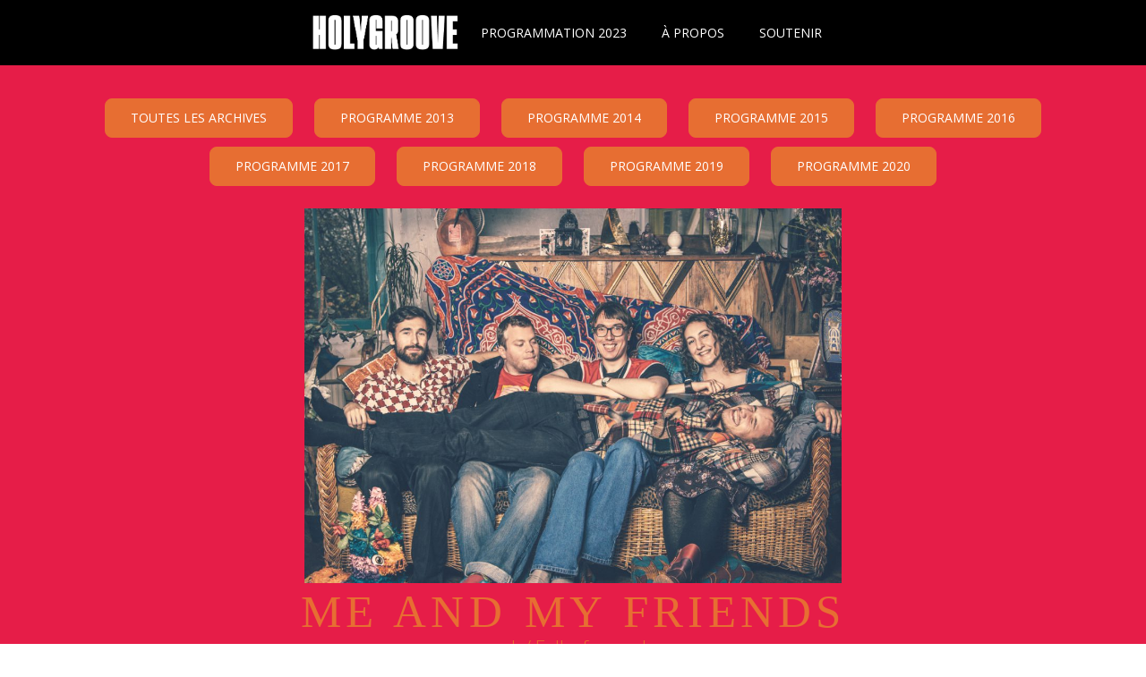

--- FILE ---
content_type: text/css
request_url: https://www.holygroove.ch/holy17/wp-content/themes/holy17/style.css?ver=20250415
body_size: 6191
content:
/*
 Theme Name:   Holy Groove 2017 Theme
 Theme URI:    http://example.com/twenty-fifteen-child/
 Description:  Holy Groove 2017 Theme // based on seventeen
 Author:       David Prego
 Author URI:   http://www.holygroove.com
 Template:     twentyseventeen
 Version:      1.0.1
 License:      GNU General Public License v2 or later
 License URI:  http://www.gnu.org/licenses/gpl-2.0.html
 Tags:         light, dark, two-columns, right-sidebar, responsive-layout, accessibility-ready
 Text Domain:  twenty-seventeen-child
*/

/*---- custom CSS ----*/
@font-face {
  font-family: 'HG2023';
  src: url('https://holygroove.ch/media/fonts/HG2023-CR.woff2') format('woff2'), /* Super Modern Browsers */
       url('https://holygroove.ch/media/fonts/HG2023-CR.woff') format('woff'); /* Pretty Modern Browsers */
			 font-weight: normal;
			 font-style: normal;
}

@font-face {
  font-family: 'HG2023b';
  src: url('https://holygroove.ch/media/fonts/HG2023-UCB.woff2') format('woff2'), /* Super Modern Browsers */
       url('https://holygroove.ch/media/fonts/HG2023-UCB.woff') format('woff'); /* Pretty Modern Browsers */
			 font-weight: normal;
			 font-style: normal;
}


:root {
	--one-color:/*orange*/ /*#F29F4B*/ #000;
	--two-color:/*vert pomme*/ #e76e32;
	--three-color:/*blanc*/ #fff;
	--font-main: 'HG2023';
	--font-second: 'HG2023b';
}

button.btn_prog {
	width: 100% !important;
	font-size: 400%;
	font-family: var(--font-second);
	font-weight: 300 !important;
	text-transform: uppercase;
	padding: 4%;
	letter-spacing: 0.1em;
}

a.btn_link {
	box-shadow: 0 0 0 0 !important;
}

/*---- base ----*/

.twentyseventeen-front-page article:not(.has-post-thumbnail):not(:first-child) {
	border-top: 0;
}

#wpfront-scroll-top-container img{
	visibility: hidden;
}

body, button, input, select, textarea {
	font-family: 'Open Sans', "Helvetica Neue", helvetica, arial, sans-serif;
}

tr {
	border:0;
}

ul {
	list-style: none;
}

.home #primary .entry-content,
.home #primary .entry-content h3,
.home #primary .entry-content a{
	color: #000 !important;
}
.home #primary h2.entry-title {
	color: var(--two-color) !important;
}

.home.colors-custom  #primary .entry-content a {
	-webkit-box-shadow: inset 0 -1px 0 hsl( 0, 0, 100% );
	box-shadow: inset 0 -1px 0 hsl( 0, 0, 100% );
}

.home.colors-custom  #primary .entry-content a:hover{
	-webkit-box-shadow: inset 0 0 0 rgba(0, 0, 0, 0), 0 3px 0 rgba(255, 255, 255, 1);
	box-shadow: inset 0 0 0 rgba(0, 0, 0, 0), 0 3px 0 rgba(255, 255, 255, 1);
}

.colors-custom .entry-content .partenaires a:hover {
	-webkit-box-shadow: inset 0 0 0 rgba(0, 0, 0, 0), 0 0px 0 rgba(0, 0, 0, 0) !important;
	box-shadow: inset 0 0 0 rgba(0, 0, 0, 0), 0 0px 0 rgba(0, 0, 0, 0) !important;
}

h1.entry-title,
h2.entry-title,
h1.entry-title.middle2 {
	/*font-size: 250% !important;*/
	font-size: 400% !important;
	line-height: 100%;
	/*font-weight: 700;*/
	font-weight: 500 !important;
	color: var(--two-color) !important;
	/*font-family: "Libre Franklin", "Helvetica Neue", helvetica, arial, sans-serif;*/
	/*font-family: var(--font-main);*/
	font-family: var(--font-second);
	/*letter-spacing: 0.3em !important;*/
	letter-spacing: 0.1em !important;
}

h1.entry-title.middle2 {
	max-width: 740px;
	margin: 0 auto;
}

.middle2 {
	margin: 0 auto;
	max-width: 740px;

}

.middle2 h2 {
	padding-top: 30px;
	padding-bottom: 10px;
	color: #fff;
	text-transform: uppercase;
	font-size: 30px;
	font-weight: bold;
	font-family: var(--font-main);

}

.middle2 strong{
	font-weight: 600;
	font-size: 16px;
	text-transform: uppercase;
	font-family: var(--font-main);

}

.middle2 p a {
	text-decoration: none !important;
}

.wrap.single h1.entry-title {
	color: #fff !important;
}

.page.page-one-column .entry-header, .twentyseventeen-front-page.page-one-column .entry-header {
		margin-bottom: 2em;
}

.entry-content table.partenaires td a{
	box-shadow: none;
}

.main-navigation a {
	color: #000;
}

.navigation-top .current-menu-item > a,
.navigation-top .current_page_item > a,
.main-navigation a:hover {
	color: var(--two-color) !important;
}

.main-navigation a {
	color: var(--three-color) !important;
}

.mobile {
	display: none;
}

.middle2 {
	text-align: left !important;
}

.single article a,
.single .contenu a {
	color: #000;
	opacity: 1;
	filter: alpha(opacity=100); /* For IE8 and earlier */
	border-bottom: 1px dotted #000 !important;
}

.single article a:hover,
.single .contenu a:hover {
	opacity: 1;
	filter: alpha(opacity=100); /* For IE8 and earlier */
	border-bottom: 1px solid #000 !important;
}

/*---- js ----*/

.ui-widget {
	font-size: initial;
	line-height: 120%;
}

.ui-accordion .ui-accordion-header {
	font-size: 0.875rem;
	font-weight: 500;
	text-transform: uppercase;
}

.ui-widget li {
	margin: 8px 0;
}

.ui-state-active,
.ui-widget-content,
.ui-state-default {
	border: 0;
}

.ui-icon,
.ui-state-active .ui-icon {
	display:none;
}

.ui-state-default {
	background-color:  var(--two-color);
	background-image: none;
}

h2.ui-accordion-header {
	color: #000;
	color: hsl( 0, 100%, 100% ) !important;
	text-align: center;
}

.ui-accordion .ui-accordion-content {
	background-color: #fff;
}

#accordion h2.ui-accordion-header {
	color: white !important;
}

h2 {
  font-family: var(--font-main);
}

h2.style {
  font-family: 'Open Sans', "Helvetica Neue", helvetica, arial, sans-serif !important;
  text-transform:none !important;
}

.home.colors-custom #primary .entry-content h2 a {
	text-decoration:none !important;
	-webkit-box-shadow: inset 0 0px 0 hsl( 0, 0, 100% );
	box-shadow: inset 0 0px 0 hsl( 0, 0, 100% );
}

.ui-corner-all,
.ui-corner-top,
.ui-corner-left,
.ui-corner-tl {
	border-radius: 4px;
}
/*--- header ----*/

.custom-header {
	background-color: var(--one-color);
}

.wp-custom-header img {
	opacity: 0.8;
	filter: alpha(opacity=80); /* For IE8 and earlier */
	top: -40px !important;
}

.custom-logo-link img {
	max-height: 550px;
}

.site-branding {
	background-color: transparent !important;
	padding-top:/*200px*/ 0px !important;
	padding-bottom: 0px !important;
	top: 0 !important;
}

.home .site-branding-bottom {
	opacity: 0 !important;
	filter: alpha(opacity=0) !important;
}

.site-branding-bottom {
	background-color: #000;
	opacity: 0.0;
	filter: alpha(opacity=0);
	padding-top: 50px;
	bottom: 0;
	height: auto;
	left: 0;
	position: absolute;
	right: 0;
	top: 0;
	border: 0;
}

.site-branding .wrap {
	text-align: center;
}

.site-title {
	font-size: 60px;
	font-weight: 900;
	letter-spacing: 0px;
	font-family: var(--font-main);

	/*font-family: "Libre Franklin", "Helvetica Neue", helvetica, arial, sans-serif !important;*/
}

.site-description {
	font-weight: 700;
	font-size: 20px;
}

.site-description {
	color: #e61349 !important;
}

.site-title a {
	color: #003a65 !important;
}

.custom-header-media:before {
	background: none;
}
/*
.custom-header-media {
	display: none !important;
}*/

.has-header-image .custom-header-media img {
	 opacity: 1.0;
	 filter: alpha(opacity=100); /* For IE8 and earlier */
}

/*---- menu ----*/

.HG-Logo {
	text-indent: -9999px;
	background: transparent url("https://www.holygroove.ch/holy17/wp-content/uploads/2023/09/HG_2023_logo.png") no-repeat top left;
	background-size: contain;
	width: 170px;
	height: 50px;
	margin: 0 auto;
	border-bottom: 0 !important;
}

.main-navigation .HG-Logo a {
	padding: 0 1,25em !important;
}

ul#top-menu.menu {
	text-align: center;
}

.navigation-top {
	background: var(--one-color) !important;
	border-bottom: 1px solid var(--one-color) !important;
	border-top: 1px solid var(--one-color) !important;
}

.navigation-top a {
	font-weight: 400;
}

div.navigation-top {
	text-transform: uppercase;
}

.menu-scroll-down .icon {
	height: 30px;
	width: 30px;
}

.colors-custom .navigation-top .menu-scroll-down {
		color:  var(--two-color) !important;
}

.colors-custom .main-navigation ul {
	background: var(--one-color) !important;
}

svg.icon.icon-arrow-right {
	background: white;
	padding: 5px;
	/* Safari 3-4, iOS 1-3.2, Android 1.6- */
	-webkit-border-radius: 15px;

	/* Firefox 1-3.6 */
	-moz-border-radius: 15px;

	/* Opera 10.5, IE 9, Safari 5, Chrome, Firefox 4, iOS 4, Android 2.1+ */
	border-radius: 15px;
}

svg.icon.icon-arrow-right:hover {
	background: var(--two-color);
	color:white;
}

/*---- content ----*/

.page .panel-content .entry-title,
.page-title,
body.page:not(.twentyseventeen-front-page) .entry-title {
	font-weight:900;
	font-size: 1.3em;
}

.entry-header {
	width: 100%;
}

.entry-header h1 {
	display:inline-block;
}

body.page-two-column:not(.archive) #primary .entry-content {
	width: 100%;
	max-width: 600px;
	float:left;
}

.site-content {
	padding: 2em 0 0;
}

/*---- dons ----*/

ul.dons {
	list-style-type:lower-alpha;
	padding: 0 40px;
	line-height: 140%;
}

ul.dons li {
	margin: 20px 0;
}

#fscf_recaptcha1 div,
#fscf_recaptcha2 div,
#fscf_recaptcha3 div,
#fscf_recaptcha4 div,
#fscf_recaptcha5 div,
#fscf_recaptcha6 div,
#fscf_recaptcha7 div {
	margin: 10px auto;
	text-align: center;
}

#fscf_mail_to1,
select,
.select-style {
  padding: 0 0 0 20px;
  /*margin: 0;*/
  border: 1px solid var(--one-color) ;
  width: 100% !important;
  border-radius: 3px;
  overflow: hidden;
  background-color: #fff;
  background: #fff url("https://upload.wikimedia.org/wikipedia/commons/f/f1/MediaWiki_Vector_skin_action_arrow.svg") no-repeat 95% 50%;
}

.select-style select,
select {
  padding: 5px 8px;
  width: 100%;
	text-align: center !important;
  border: none;
  box-shadow: none;
  background-color: transparent;
  background-image: none;
  -webkit-appearance: none;
     -moz-appearance: none;
          appearance: none;
	/*text-indent : 19vw;*/
}

.select-style select:focus {
  outline: none;
}

input[type="submit"] {
	width: 100%;
	margin: 10px 0 !important;
	-webkit-border-radius: 3px;
	border-radius: 3px;
	background-color: #003a65;
	font-weight: 500;
}
/*---- programmation ----*/

.wrap.show_posts {
	width:100%;
	max-width: 2000px !important;
	padding:0 !important;
}

.show_posts #primary {
	max-width: 100% !important;
}

.site-content h1 {
	text-transform: uppercase;
	margin:0;
	padding:0;
}

.date_all {
	font-size: 150%;
	margin-top: 20px;
	margin-bottom: 10px;
	font-weight: 500;
	letter-spacing: 1px;
	position: absolute;
	top: 10px;
	width: 85%;
	font-family: var(--font-main);

}

h2.style {
	text-transform: uppercase;
	color: #fff;
	font-size: 130%;
	padding: 0;
}

.country {
	font-size: 100%;
	margin-top: 5px;
	margin-bottom: 10px;
	font-weight: 300;
	letter-spacing: 1px;
	position: absolute;
	bottom:15px;
	width: 85%;
}

.title_all h3 {
	/*font-size: 220%;*/
	font-size: 320%;
	line-height: 100%;
	/*font-weight: 700;*/
	font-weight: 100;
	/*letter-spacing: 1px;*/
	letter-spacing: 0.1em;
	padding:0;
	word-spacing: 2px;
	position: absolute;
	bottom:45px;
	margin-bottom: 5px;
	width: 85%;
	/*font-family: var(--font-main);*/
	font-family: var(--font-second);
}

.date_cancel.cancel {
	font-size: 220%;
	line-height: 100%;
	font-weight: 700;
	letter-spacing: 1px;
	padding:0;
	word-spacing: 2px;
	position: absolute;
	bottom:50%;
	margin-bottom: 5px;
	width: 85%;
	text-transform: uppercase;
	color: #fff;
	text-align: center;
}

.date_cancel_2.cancel {
	font-size: 220%;
	line-height: 100%;
	font-weight: 700;
	letter-spacing: 1px;
	padding:0;
	word-spacing: 2px;
	margin-bottom: 5px;
	text-transform: uppercase;
	color: #fff;
	text-align: center;
}

.title_all.cancel h3,
.date_all.cancel,
.country.cancel {
	text-decoration: line-through !important;
}

.date_cancel{
	display: none;
}

.date_cancel.cancel{
	display: initial;
}

.single h1 {
	/*font-size: 220%;*/
	font-size: 320%;
	line-height: 100%;
	/*font-weight: 700;*/
	font-weight: 300;
	/*letter-spacing: 1px;*/
	letter-spacing: 0.1em;
	word-spacing: 2px;
	color: var(--two-color);
	/*font-family: var(--font-main);*/
	font-family: var(--font-second);

}

.video iframe {
	width: 100%;
	height: 576px
}

.wp-video-shortcode video,
video.wp-video-shortcode {
  border: 2px solid var(--two-color) !important;
}

.image_post,
.title_all h3,
.date_all,
.country {
	color: #fff !important;
	text-transform: uppercase;
	text-align: center;
}

.image_post  {
	filter: url("data:image/svg+xml;utf8,<svg xmlns=\'http://www.w3.org/2000/svg\'><filter id=\'grayscale\'><feColorMatrix type=\'matrix\' values=\'0.3333 0.3333 0.3333 0 0 0.3333 0.3333 0.3333 0 0 0.3333 0.3333 0.3333 0 0 0 0 0 1 0\'/></filter></svg>#grayscale");
	/* Firefox 3.5+ */
	filter: gray;
	/* IE5+ */
	-webkit-filter: grayscale(1);
	/* Webkit Nightlies & Chrome Canary */
	position: absolute;
	z-index: 1;
	top: 0;
}

.image_post {
	opacity: 0.5;
	filter:alpha(opacity=50);
	overflow: hidden;
	height: 100%;
	width: 100%;
	background-repeat: repeat;
	background-size: auto 100%;
	background-position: center;
}

.grid-item:hover .image_post {
	opacity: 1;
	filter:alpha(opacity=100);

}

.image_post  {
	overflow: hidden;
}

.grid-item:hover .date_all,
.grid-item:hover h3,
.grid-item:hover .country {
	color:inherit !important;
}

.infos_bloc {
	z-index: 100;
	opacity: 1 !important;
	filter:alpha(opacity=100) !important;
	position: absolute;
	bottom: 0;
	max-width: 100%;
	min-height:470px;
	max-height: 500px;
	padding: 20px 40px 40px 40px;
	width: 100%;
	height: 100%;
	color: var(--two-color) !important;
}

.grid-item.programme-2023 {
	background-color: var(--two-color) !important;
}

.single-wrap .infos_bloc {
	/*max-width: 100% !important;*/
}

/*---- single ----*/

.free {
	background-color: #fcedce;
	color: #e61349;
	padding: 10px;
	-webkit-border-radius: 3px;
	border-radius: 3px;
	text-transform: uppercase;
	font-size: 0.875rem;
	font-weight: 700;
		margin:0 auto;
	text-align: center;
	max-width: 25%;
}

.band_img {
		margin-bottom: 20px;
		max-width:600px;
		margin:auto;
}

.wrap.single {
	width:100%;
	max-width: 2000px !important;
	padding:0 !important;
	color: #fff;
}

.single #primary {
	max-width: 100% !important;
}

.date_venue {
	/*font-size: 150%;*/
	margin-top: 0px;
	margin-bottom: 35px;
	/*font-weight: 500;*/
	/*letter-spacing: 1px;*/
	color: var(--two-color);
	text-transform: uppercase;
	text-align: center;
	/*font-family: var(--font-main);*/
	font-size: 250%;
	font-weight: 300;
	letter-spacing: 0.1em;
	font-family: var(--font-second);
}

.single article,
.single .contenu {
	max-width: 1024px;
	margin: 0 auto;
	text-align: center;
}

ul.mini_events {
	max-width: 100px;
}

.mini_event .image_post img.attachment-medium.size-medium.wp-post-image {
	width: 100px !important;
}

.info_band {
	max-width: 800px;
	text-align: left;
	margin: 0 auto;
}

.info_band a {
	color: #fff;
	text-decoration: underline;
}

.info_band a:hover {
	opacity: 0.7;
	filter:alpha(opacity=70);
	text-decoration: none;
}

.info_band p {
	margin: 30px 30px 45px 30px;
}

.wrap.single {
	width: 100%;
	margin:0 0 100px 0;
	/*float:left;*/
}
/*
.wrap.show_posts.single-wrap {
	/*max-width: 500px !important;*/
	width: 25%;
	margin:0;
	float: right;
}*/
/*
.wrap.show_posts.single-wrap .grid-item {
	width: 100%;
}
*/

.info_venue {
	padding: 15px;
	color: #fff;
	max-width: 450px;
	min-height: 470px;
	max-height: 500px;
}

.info_venue a{
	color: #fff;
	text-decoration: underline;
}

.venue_link a{
	color: var(--two-color);
	text-decoration: none;
}

.venue_link {
	/*font-weight: 500;
	font-size: 220%;*/
	text-transform: uppercase;
	margin: 5px 0;
	text-align: center;
	color: var(--two-color);
	/*font-family: var(--font-main);*/
	font-size: 320%;
	font-weight: 300;
	letter-spacing: 0.1em;
	font-family: var(--font-second);
}

.middle {
	width: 100%;
	/*max-width: 800px;*/
	margin: 0 auto;
	padding: 0 0 80px 0;
}

.left_infos,
.right_infos {
	width:50%;
	margin-bottom: 0px;
	font-size: 120%;
}

.last {
	margin-bottom: 40px;
}

.archives .middle {
	display: none;
}

.url_band {
		margin-bottom: 70px;
}

.first_band {
	margin-bottom: 40px !important
}

.url_band,
.tickets_band {
	width:100%;
	text-align: center;
	margin-top:25px;
}

.tickets_band.ticket_left {
	text-align: left !important;
}

.url_band a,
.tickets_band a {
	width: 100%;
	margin: 10px 0 !important;
	padding:10px 30px;
	-webkit-border-radius: 3px;
	border-radius: 3px;
	background-color: var(--two-color);
	text-decoration: none;
	text-transform: uppercase;
	font-size: 0.875rem;
	font-weight: 500;
	color: #fff !important;
	opacity: 1 !important;
	filter:alpha(opacity=100) !important;
}

.url_band a:hover,
.tickets_band a:hover {
	background-color: var(--one-color);
	border: 1px solid var(--two-color);
	color: var(--two-color) !important;
}

.archives .tickets_band {
	display:none;
}
.left_infos {
	float: left;
}

.right_infos {
	float: right;
}

/*---- gallery ----*/

.gallery-item {
	margin: 0;
	padding: 0;
}

.entry-content a img {
	-webkit-box-shadow: 0 0 0 0px #fff;
	box-shadow: 0 0 0 0px #fff;
}

div.gallery-icon.landscape,
div.gallery-icon.portrait {
	line-height: 0;
}

.wrap.single h1.entry-title {
	color: #fff;
	font-size: 220%;
	line-height: 100%;
	font-weight: 700;
	letter-spacing: 1px;
	word-spacing: 2px;
}

.entry-content.gallery {
	text-align: left;
}

.jp-carousel-image-meta {
	display: none;
}
/*
.gallery-row {
	max-width: 1024px !important;
	width: 100% !important;
}
/*
.gallery-group {
	width: 100% !important;
}

/*---- footer ----*/

h2.widget-title {
	font-size:16px;
	font-weight: 900;
	margin-bottom: 0.8em;
	font-family: var(--font-main);
}

.social-navigation,
.site-info {
	text-align: center;
	width: 100%;
}

.social-navigation a:hover {
	background-color: var(--two-color) !important;
}

.social-navigation a {
	margin: 0.5em;
	background: #000 !important;
}

.social-navigation + .site-info {
	margin-left:0;
}

.colors-custom h2,
.colors-custom h2.widget-title {
		color: var(--two-color) !important;
}

body.colors-custom {
		color: #000 !important;
}

.colors-custom h6 {
	color: #000 !important;
}

.colors-custom .widget a:hover,
.colors-custom .widget a:focus {
	color: var(--two-color) !important;
}

.colors-custom input[type="submit"] {
	color: var(--two-color) !important;
	background-color: var(--one-color) !important;
}

.colors-custom input[type="submit"]:hover {
	background-color: #000 !important;
	color: #fff !important;
}

.colors-custom input[type="text"],
.colors-custom textarea {
	border-color: var(--one-color) !important;
}

.colors-custom .widget a:focus,
.colors-custom .widget a:hover,
.colors-custom .widget .widget-title a:focus,
.colors-custom .widget .widget-title a:hover,
.colors-custom .widget ul li a:focus,
.colors-custom .widget ul li a:hover,
.colors-custom .site-info a:hover {
	box-shadow: inset 0 0 0 rgba(0, 0, 0, 0), 0 0px 0 rgba(0, 0, 0, 1) !important;
	color: hsl( 3%, 21%, 100% ) !important;
}

.colors-custom .widget ul li {
	border-bottom-color: var(--one-color) !important;
	border-top-color: var(--one-color) !important;
}

.site-info a{
	display : inline-block;
	width : 132px;
	height : 53px;
	overflow : hidden;
	text-align : left;
	text-indent : -9999px;
	white-space : nowrap;
	background : transparent url("img/infomaniak_blanc.gif") no-repeat top left;
}

.site-footer {
	margin-top: 0;
}

/*---- formulaires ----*/

.menu-743 select,
.menu-744 select {
  border: 1px solid var(--one-color) !important;
  margin-bottom: 10px;
}

input.wysija-submit.wysija-submit-field {
	text-transform:uppercase;
}

div.form-validation-field-0formError.parentFormform-wysija-2.formError {
	position: initial !important;
}

.formError .formErrorContent {
	font-family: var(--font-main);
	/*font-family: 'Open Sans', "Helvetica Neue", helvetica, arial, sans-serif;*/
	font-size: 12px;
	width: 100%;
	margin-bottom: 10px;
	background-color: var(--two-color) !important;
}

/*---- slider ----*/

.slide_title {
	padding: 10px;
	background-color: #b19f9f;
}

div#n2-ss-10 .n2-style-a7573a6f7bb64fb859e8e56417b6ff93-dot,
div#n2-ss-13 .n2-style-a7573a6f7bb64fb859e8e56417b6ff93-dot {
	background: var(--two-color) !important;

}

div#n2-ss-10 .n2-style-a7573a6f7bb64fb859e8e56417b6ff93-dot.n2-active,
div#n2-ss-10 .n2-style-a7573a6f7bb64fb859e8e56417b6ff93-dot:HOVER,
div#n2-ss-13 .n2-style-a7573a6f7bb64fb859e8e56417b6ff93-dot.n2-active,
div#n2-ss-13 .n2-style-a7573a6f7bb64fb859e8e56417b6ff93-dot:HOVER {
	 background: #fff !important;
}

div#n2-ss-10 .n2-style-f473927c174cdc9307f9f6bc8983a7fe-heading,
div#n2-ss-13 .n2-style-f473927c174cdc9307f9f6bc8983a7fe-heading {
	background: #000 !important;
}

div#n2-ss-10 .n2-style-f473927c174cdc9307f9f6bc8983a7fe-heading:Hover,
div#n2-ss-10 .n2-style-f473927c174cdc9307f9f6bc8983a7fe-heading:ACTIVE,
div#n2-ss-10 .n2-style-f473927c174cdc9307f9f6bc8983a7fe-heading:FOCUS,
div#n2-ss-13 .n2-style-f473927c174cdc9307f9f6bc8983a7fe-heading:Hover,
div#n2-ss-13 .n2-style-f473927c174cdc9307f9f6bc8983a7fe-heading:ACTIVE,
div#n2-ss-13 .n2-style-f473927c174cdc9307f9f6bc8983a7fe-heading:FOCUS {
	background: var(--two-color) !important;
}

/*---- isotope ----*/

/* Start: Recommended Isotope styles */

/**** Isotope Filtering ****/

.grid {
	margin-bottom: 25px;
}

a.linkable {

}

.grid-item {
  z-index: 2;
}

.isotope-hidden.grid-item {
  pointer-events: none;
  z-index: 1;
}

/**** Isotope CSS3 transitions ****/

.isotope,
.isotope .grid-item {
  -webkit-transition-duration: 0s;
     -moz-transition-duration: 0s;
      -ms-transition-duration: 0s;
       -o-transition-duration: 0s;
          transition-duration: 0s;
}

.isotope {
  -webkit-transition-property: height, width;
     -moz-transition-property: height, width;
      -ms-transition-property: height, width;
       -o-transition-property: height, width;
          transition-property: height, width;
}

.isotope .grid-item {
  -webkit-transition-property: -webkit-transform, opacity;
     -moz-transition-property:    -moz-transform, opacity;
      -ms-transition-property:     -ms-transform, opacity;
       -o-transition-property:      -o-transform, opacity;
          transition-property:         transform, opacity;
}

/**** disabling Isotope CSS3 transitions ****/

.isotope.no-transition,
.isotope.no-transition .grid-item,
.isotope .grid-item.no-transition {
  -webkit-transition-duration: 0s;
     -moz-transition-duration: 0s;
      -ms-transition-duration: 0s;
       -o-transition-duration: 0s;
          transition-duration: 0s;
}

/* End: Recommended Isotope styles */

.grid-item {
  float: right;
  width: 25%;
  height: 500px;
	padding:0px;
}

/*---- filter menu ----*/

button,
a.button {
	background-color: var(--two-color) !important /*d15053*/;
	border: 1px solid var(--two-color) !important;
	-webkit-border-radius: 8px;
	border-radius: 8px;
	-webkit-box-shadow: none;
	box-shadow: none;
	color: #fff !important;
	cursor: pointer;
	display: inline-block;
	font-size: 14px;
	font-size: 0.875rem;
	font-weight: 500 !important;
	line-height: 1;
	padding: 1em 2em;
	text-shadow: none;
	-webkit-transition: background 0.2s;
	transition: background 0.2s;

	margin: 5px 10px;
}

button.button {
		text-transform: uppercase;
}

button:hover,
a.button:hover {
		background: #fff !important;
		color: var(--two-color) !important;
		border: 1px solid var(--two-color) !important;
}

.button-group {
	padding: 0 20px 20px 20px;
	width:100%;
	text-align: center;
	text-transform: uppercase;
	display:inline-block;

}

button.button.is-checked {
	background: #fff !important;
	color: var(--two-color) !important;
	border: 1px solid var(--two-color) !important;
}

a.button {
	color: #d15053;
}

button:hover a,
.button:hover a,
.single a button:hover {
	color: #fff !important;
}

a.button.current {
	opacity:0.4;
  filter:alpha(opacity=40);
}

button#catapultCookie {
	background: var(--two-color) !important;
	color: #fff !important;
	border:1px solid var(--two-color) !important;
}

button#catapultCookie:hover {
	background: var(--one-color) !important;
	color: var(--two-color) !important;
	border:1px solid var(--two-color) !important;
}

#mailpoet_form_1 .mailpoet_text,
#mailpoet_form_1 .mailpoet_textare {
	width: 100% !important;
}

/*---- billetterie infomaniak ----*/

pre.code-ita,
.code-ita body {
	background-color: #fff !important;
	padding: 0 !important;
	margin-top: 0 !important;
}

/*---- mobile ----*/

/*---- woocommerce ----*/

nav.woocommerce-breadcrumb,
.product_meta,
a.reset_variations {
  display: none !important;
}

table.variations select {
  border: 1px solid var(--two-color) !important;
}

.woocommerce div.product div.images .woocommerce-product-gallery__wrapper .zoomImg {
    pointer-events: none;
}

.woocommerce-message {
  background: var(--two-color);
}

.woocommerce-message a.button.wc-forward {
  background: white !important;
  color: var(--two-color) !important;
}

.woocommerce img,
.woocommerce-page img {
	width: 100% !important;
}

.payment_method_paypal img {
	display: none !important;
}

.woocommerce .cart-collaterals .cart_totals h2,
h2.woocommerce-order-details__title,
h2.woocommerce-column__title {
  text-transform: uppercase !important;
  letter-spacing: 10px;
}

.wrap.single h1.product_title.entry-title {
  color: var(--two-color) !important;
}

/*---- 48em = 768px ----*/

@media screen and (min-width: 48em) {
	.site-footer .widget-column.footer-widget-1,
	.site-footer .widget-column.footer-widget-2 {
		width: 48%;
	}

}

@media screen and (max-width: 1500px) {
	.grid-item {

			  width: 33.333%;

	}

	.wrap.single,
	.wrap.show_posts.single-wrap {
		width: 100%;
	}

	.left_infos,
	.right_infos {
		width:100%;
		text-align: center;
	}

	.wrap.show_posts.single-wrap .grid-item {
		width: 50%;
	}

	/*.infos_bloc {
		max-width: 498px;
	}*/

	.mobile {
		display: block;
	}

	.desktop {
		display: none;
	}

	h1.entry-title.middle2,
	.middle2 {
		padding:0 20px;
	}
}

@media screen and (max-width: 1000px) {
	.grid-item {
	  width: 50%;
	}

}

/*---- 48em = 768px ----*/

	@media screen and (max-width: 48em) {

		.grid-item {
		  width: 100%;
			height: 375px;
		}

		.infos_bloc {
			max-width: 100% ;
			min-height:330px;
			max-height: 390px;
			padding: 25px;
		}

		.date_all {
			width: 85%;
		}

		.country {
			width: 85%;
		}

		.title_all h3 {
			width: 85%;
		}

		.single h1 {
			font-size: 150%;
		}

		.wrap.single {
			width: 100%;
		}

		.wrap.show_posts.single-wrap .grid-item {
			width: 100%;
		}

		.middle {
			font-size: 80%;
		}

		#wpfront-scroll-top-container img{
			visibility: visible !important;
		}

}

/*---- 48em = 768px ----*/

@media only screen and (device-width: 48em) {
	
			.grid-item {
			  width: 50%;
				height: 375px;
			}

			.infos_bloc {
				max-width: 100% !important;
				min-height:340px;
				max-height: 375px;
				padding: 40px;
				width: 100%;
				height: 100%;
			}


		}

@media only screen and (min-device-width: 481px) and (max-device-width: 1024px) and (orientation:portrait) {
  /* For portrait layouts only */
	.wrap.show_posts.single-wrap .grid-item {
		width: 50%;
	}
}

@media only screen and (min-device-width: 481px) and (max-device-width: 1024px) and (orientation:landscape) {
  /* For landscape layouts only */
}


/*---- 900px ----*/

@media only screen and (max-width: 900px) {
	
	#wp-custom-header img{
		background-image: url("https://www.holygroove.ch/holy17/wp-content/uploads/2020/09/Composition-1_2.gif") !important;
	}


		}

--- FILE ---
content_type: application/javascript
request_url: https://www.holygroove.ch/holy17/wp-content/themes/holy17/js/iso.js
body_size: 265
content:
jQuery(function ($) {

 var $container = $('#isotope-list'); //The ID for the list with all the blog posts
 $container.isotope({ //Isotope options, 'item' matches the class in the PHP
 itemSelector : '.item',
   layoutMode : 'masonry'
 });

 //Add the class selected to the item that is clicked, and remove from the others
 var $optionSets = $('#filters'),
 $optionLinks = $optionSets.find('a');

 $optionLinks.click(function(){
 var $this = $(this);
 // don't proceed if already selected
 if ( $this.hasClass('selected') ) {
   return false;
 }
 var $optionSet = $this.parents('#filters');
 $optionSets.find('.selected').removeClass('selected');
 $this.addClass('selected');

 //When an item is clicked, sort the items.
 var selector = $(this).attr('data-filter');
 $container.isotope({ filter: selector });

 return false;
 });

});


--- FILE ---
content_type: text/plain
request_url: https://www.google-analytics.com/j/collect?v=1&_v=j102&aip=1&a=1682465339&t=pageview&_s=1&dl=https%3A%2F%2Fwww.holygroove.ch%2Fme-and-my-friends%2F&ul=en-us%40posix&dt=Me%20and%20My%20Friends%20%E2%80%94%20Holy%20Groove&sr=1280x720&vp=1280x720&_u=aGBAAEAjAAAAACAAI~&jid=1685829932&gjid=1844871536&cid=1307330286.1769615213&tid=UA-43683529-5&_gid=878130452.1769615213&_r=1&_slc=1&z=1827388180
body_size: -450
content:
2,cG-XBVWMZZX35

--- FILE ---
content_type: application/javascript
request_url: https://www.holygroove.ch/holy17/wp-content/themes/holy17/js/accordion.js?ver=6.8.3
body_size: -27
content:
//jquery-ui-accordion
jQuery(document).ready(function($) {
 $( "#accordion" ).accordion({
 collapsible: true, heightStyle: "content"
 });
});
